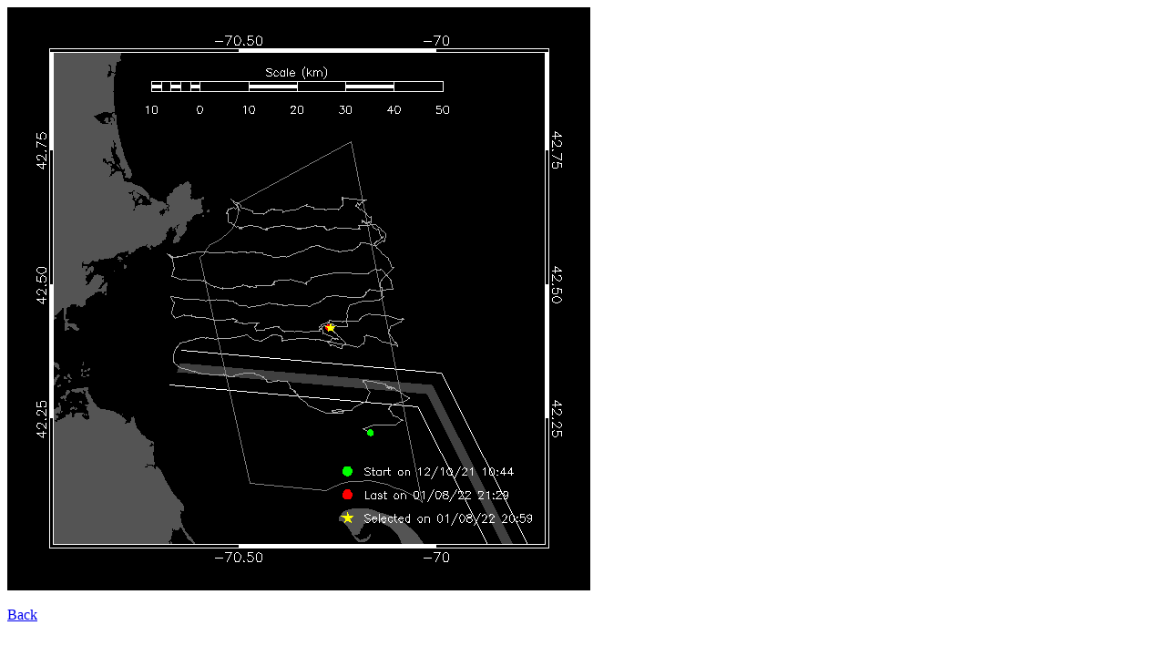

--- FILE ---
content_type: text/html
request_url: https://dcs.whoi.edu/sbnms1221/sbnms1221_we14_html/maps/2022_01/sbnms1221_we14_20220109015828.html
body_size: 159
content:
<title>Glider we14</title>
<img src="sbnms1221_we14_20220109015828.png">
<br><br>
<a href="../../sbnms1221_we14_summary_20220108.html#20220109015828">Back</a>
